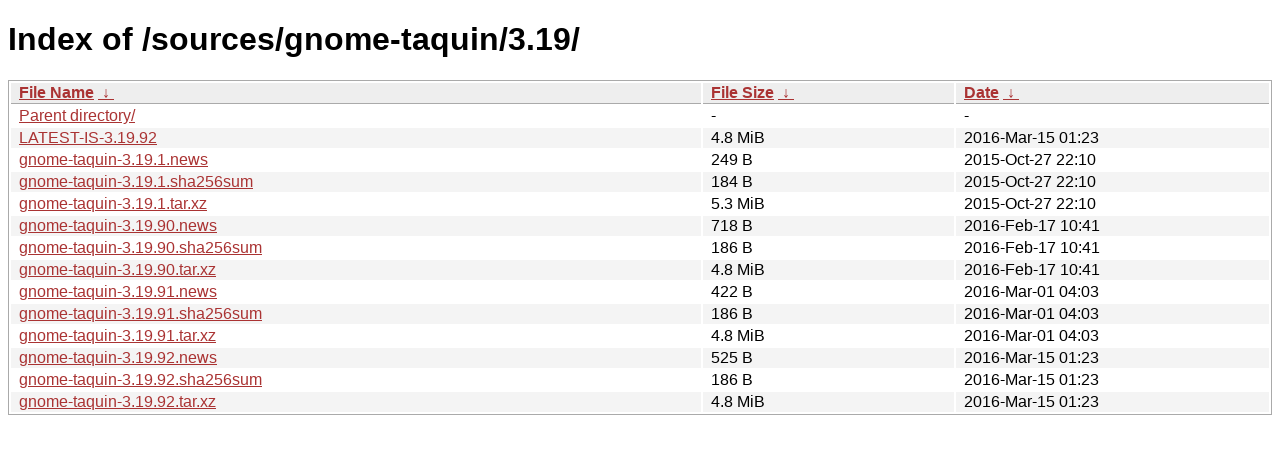

--- FILE ---
content_type: text/html
request_url: https://download.gnome.org/sources/gnome-taquin/3.19/?C=N&O=A
body_size: 817
content:
<!DOCTYPE html><html><head><meta http-equiv="content-type" content="text/html; charset=utf-8"><meta name="viewport" content="width=device-width"><style type="text/css">body,html {background:#fff;font-family:"Bitstream Vera Sans","Lucida Grande","Lucida Sans Unicode",Lucidux,Verdana,Lucida,sans-serif;}tr:nth-child(even) {background:#f4f4f4;}th,td {padding:0.1em 0.5em;}th {text-align:left;font-weight:bold;background:#eee;border-bottom:1px solid #aaa;}#list {border:1px solid #aaa;width:100%;}a {color:#a33;}a:hover {color:#e33;}</style>

<title>Index of /sources/gnome-taquin/3.19/</title>
</head><body><h1>Index of /sources/gnome-taquin/3.19/</h1>
<table id="list"><thead><tr><th style="width:55%"><a href="?C=N&amp;O=A">File Name</a>&nbsp;<a href="?C=N&amp;O=D">&nbsp;&darr;&nbsp;</a></th><th style="width:20%"><a href="?C=S&amp;O=A">File Size</a>&nbsp;<a href="?C=S&amp;O=D">&nbsp;&darr;&nbsp;</a></th><th style="width:25%"><a href="?C=M&amp;O=A">Date</a>&nbsp;<a href="?C=M&amp;O=D">&nbsp;&darr;&nbsp;</a></th></tr></thead>
<tbody><tr><td class="link"><a href="../">Parent directory/</a></td><td class="size">-</td><td class="date">-</td></tr>
<tr><td class="link"><a href="LATEST-IS-3.19.92" title="LATEST-IS-3.19.92">LATEST-IS-3.19.92</a></td><td class="size">4.8 MiB</td><td class="date">2016-Mar-15 01:23</td></tr>
<tr><td class="link"><a href="gnome-taquin-3.19.1.news" title="gnome-taquin-3.19.1.news">gnome-taquin-3.19.1.news</a></td><td class="size">249 B</td><td class="date">2015-Oct-27 22:10</td></tr>
<tr><td class="link"><a href="gnome-taquin-3.19.1.sha256sum" title="gnome-taquin-3.19.1.sha256sum">gnome-taquin-3.19.1.sha256sum</a></td><td class="size">184 B</td><td class="date">2015-Oct-27 22:10</td></tr>
<tr><td class="link"><a href="gnome-taquin-3.19.1.tar.xz" title="gnome-taquin-3.19.1.tar.xz">gnome-taquin-3.19.1.tar.xz</a></td><td class="size">5.3 MiB</td><td class="date">2015-Oct-27 22:10</td></tr>
<tr><td class="link"><a href="gnome-taquin-3.19.90.news" title="gnome-taquin-3.19.90.news">gnome-taquin-3.19.90.news</a></td><td class="size">718 B</td><td class="date">2016-Feb-17 10:41</td></tr>
<tr><td class="link"><a href="gnome-taquin-3.19.90.sha256sum" title="gnome-taquin-3.19.90.sha256sum">gnome-taquin-3.19.90.sha256sum</a></td><td class="size">186 B</td><td class="date">2016-Feb-17 10:41</td></tr>
<tr><td class="link"><a href="gnome-taquin-3.19.90.tar.xz" title="gnome-taquin-3.19.90.tar.xz">gnome-taquin-3.19.90.tar.xz</a></td><td class="size">4.8 MiB</td><td class="date">2016-Feb-17 10:41</td></tr>
<tr><td class="link"><a href="gnome-taquin-3.19.91.news" title="gnome-taquin-3.19.91.news">gnome-taquin-3.19.91.news</a></td><td class="size">422 B</td><td class="date">2016-Mar-01 04:03</td></tr>
<tr><td class="link"><a href="gnome-taquin-3.19.91.sha256sum" title="gnome-taquin-3.19.91.sha256sum">gnome-taquin-3.19.91.sha256sum</a></td><td class="size">186 B</td><td class="date">2016-Mar-01 04:03</td></tr>
<tr><td class="link"><a href="gnome-taquin-3.19.91.tar.xz" title="gnome-taquin-3.19.91.tar.xz">gnome-taquin-3.19.91.tar.xz</a></td><td class="size">4.8 MiB</td><td class="date">2016-Mar-01 04:03</td></tr>
<tr><td class="link"><a href="gnome-taquin-3.19.92.news" title="gnome-taquin-3.19.92.news">gnome-taquin-3.19.92.news</a></td><td class="size">525 B</td><td class="date">2016-Mar-15 01:23</td></tr>
<tr><td class="link"><a href="gnome-taquin-3.19.92.sha256sum" title="gnome-taquin-3.19.92.sha256sum">gnome-taquin-3.19.92.sha256sum</a></td><td class="size">186 B</td><td class="date">2016-Mar-15 01:23</td></tr>
<tr><td class="link"><a href="gnome-taquin-3.19.92.tar.xz" title="gnome-taquin-3.19.92.tar.xz">gnome-taquin-3.19.92.tar.xz</a></td><td class="size">4.8 MiB</td><td class="date">2016-Mar-15 01:23</td></tr>
</tbody></table></body></html>